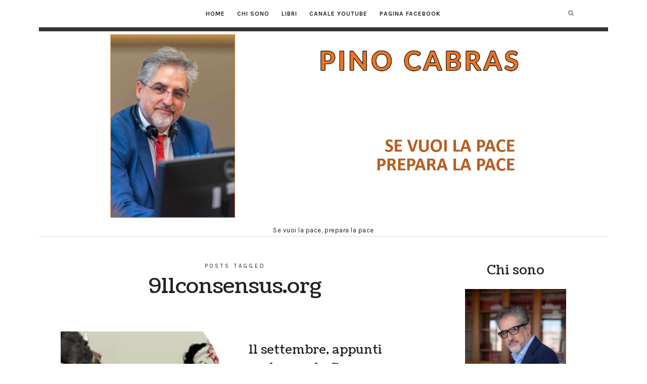

--- FILE ---
content_type: text/html; charset=UTF-8
request_url: https://www.pinocabras.it/tag/911consensus-org/
body_size: 13918
content:
<!doctype html>
<html lang="it-IT" class="no-featured-area is-body-full-width is-single-post-title-default is-post-title-align-center is-post-media-overflow is-blog-text-align-center is-meta-with-none is-menu-fixed-width is-menu-sticky is-menu-smart-sticky is-sidebar-right is-sidebar-sticky is-sidebar-align-center is-widget-title-align-center is-widget-solid-arrow is-footer-subscribe-light is-footer-widgets-align-left is-footer-boxed is-menu-top is-menu-bar is-header-light is-header-full-with-margins is-header-parallax is-menu-align-center is-menu-light is-submenu-dark is-submenu-align-center is-menu-uppercase is-featured-area-full is-slider-buttons-center-margin is-slider-buttons-rounded is-slider-buttons-dark is-slider-title-default is-slider-parallax-no is-slider-title-none-uppercase is-slider-more-link-show is-slider-more-link-border-bottom is-slider-text-align-left is-slider-v-align-bottom is-slider-h-align-left is-link-box-title-default is-link-box-title-transform-none is-link-box-text-align-center is-link-box-v-align-center is-link-box-parallax-no is-intro-align-center is-intro-text-dark is-intro-parallax-no is-more-link-border-bottom-dotted is-about-author-border is-related-posts-parallax-no is-related-posts-fixed is-share-links-boxed is-tagcloud-minimal is-nav-single-rounded is-nav-single-no-animated is-comments-minimal is-comments-image-rounded is-comment-form-minimal" data-title-ratio="0.3" data-link-box-title-ratio="0.5">
<head>
	<meta charset="UTF-8">
	<meta name="viewport" content="width=device-width, initial-scale=1">
				<link rel="profile" href="https://gmpg.org/xfn/11">
	<title>911consensus.org</title>
<meta name='robots' content='max-image-preview:large' />
	<style>img:is([sizes="auto" i], [sizes^="auto," i]) { contain-intrinsic-size: 3000px 1500px }</style>
	<link rel='dns-prefetch' href='//stats.wp.com' />
<link rel='dns-prefetch' href='//fonts.googleapis.com' />
<link rel='dns-prefetch' href='//v0.wordpress.com' />
<link rel='preconnect' href='//i0.wp.com' />
<link rel="alternate" type="application/rss+xml" title=" &raquo; Feed" href="https://www.pinocabras.it/feed/" />
<link rel="alternate" type="application/rss+xml" title=" &raquo; Feed dei commenti" href="https://www.pinocabras.it/comments/feed/" />
<link rel="alternate" type="application/rss+xml" title=" &raquo; 911consensus.org Feed del tag" href="https://www.pinocabras.it/tag/911consensus-org/feed/" />
<script type="text/javascript">
/* <![CDATA[ */
window._wpemojiSettings = {"baseUrl":"https:\/\/s.w.org\/images\/core\/emoji\/15.0.3\/72x72\/","ext":".png","svgUrl":"https:\/\/s.w.org\/images\/core\/emoji\/15.0.3\/svg\/","svgExt":".svg","source":{"concatemoji":"https:\/\/www.pinocabras.it\/wp-includes\/js\/wp-emoji-release.min.js?ver=ca88ae368269f36f58b7a65b296d4cd3"}};
/*! This file is auto-generated */
!function(i,n){var o,s,e;function c(e){try{var t={supportTests:e,timestamp:(new Date).valueOf()};sessionStorage.setItem(o,JSON.stringify(t))}catch(e){}}function p(e,t,n){e.clearRect(0,0,e.canvas.width,e.canvas.height),e.fillText(t,0,0);var t=new Uint32Array(e.getImageData(0,0,e.canvas.width,e.canvas.height).data),r=(e.clearRect(0,0,e.canvas.width,e.canvas.height),e.fillText(n,0,0),new Uint32Array(e.getImageData(0,0,e.canvas.width,e.canvas.height).data));return t.every(function(e,t){return e===r[t]})}function u(e,t,n){switch(t){case"flag":return n(e,"\ud83c\udff3\ufe0f\u200d\u26a7\ufe0f","\ud83c\udff3\ufe0f\u200b\u26a7\ufe0f")?!1:!n(e,"\ud83c\uddfa\ud83c\uddf3","\ud83c\uddfa\u200b\ud83c\uddf3")&&!n(e,"\ud83c\udff4\udb40\udc67\udb40\udc62\udb40\udc65\udb40\udc6e\udb40\udc67\udb40\udc7f","\ud83c\udff4\u200b\udb40\udc67\u200b\udb40\udc62\u200b\udb40\udc65\u200b\udb40\udc6e\u200b\udb40\udc67\u200b\udb40\udc7f");case"emoji":return!n(e,"\ud83d\udc26\u200d\u2b1b","\ud83d\udc26\u200b\u2b1b")}return!1}function f(e,t,n){var r="undefined"!=typeof WorkerGlobalScope&&self instanceof WorkerGlobalScope?new OffscreenCanvas(300,150):i.createElement("canvas"),a=r.getContext("2d",{willReadFrequently:!0}),o=(a.textBaseline="top",a.font="600 32px Arial",{});return e.forEach(function(e){o[e]=t(a,e,n)}),o}function t(e){var t=i.createElement("script");t.src=e,t.defer=!0,i.head.appendChild(t)}"undefined"!=typeof Promise&&(o="wpEmojiSettingsSupports",s=["flag","emoji"],n.supports={everything:!0,everythingExceptFlag:!0},e=new Promise(function(e){i.addEventListener("DOMContentLoaded",e,{once:!0})}),new Promise(function(t){var n=function(){try{var e=JSON.parse(sessionStorage.getItem(o));if("object"==typeof e&&"number"==typeof e.timestamp&&(new Date).valueOf()<e.timestamp+604800&&"object"==typeof e.supportTests)return e.supportTests}catch(e){}return null}();if(!n){if("undefined"!=typeof Worker&&"undefined"!=typeof OffscreenCanvas&&"undefined"!=typeof URL&&URL.createObjectURL&&"undefined"!=typeof Blob)try{var e="postMessage("+f.toString()+"("+[JSON.stringify(s),u.toString(),p.toString()].join(",")+"));",r=new Blob([e],{type:"text/javascript"}),a=new Worker(URL.createObjectURL(r),{name:"wpTestEmojiSupports"});return void(a.onmessage=function(e){c(n=e.data),a.terminate(),t(n)})}catch(e){}c(n=f(s,u,p))}t(n)}).then(function(e){for(var t in e)n.supports[t]=e[t],n.supports.everything=n.supports.everything&&n.supports[t],"flag"!==t&&(n.supports.everythingExceptFlag=n.supports.everythingExceptFlag&&n.supports[t]);n.supports.everythingExceptFlag=n.supports.everythingExceptFlag&&!n.supports.flag,n.DOMReady=!1,n.readyCallback=function(){n.DOMReady=!0}}).then(function(){return e}).then(function(){var e;n.supports.everything||(n.readyCallback(),(e=n.source||{}).concatemoji?t(e.concatemoji):e.wpemoji&&e.twemoji&&(t(e.twemoji),t(e.wpemoji)))}))}((window,document),window._wpemojiSettings);
/* ]]> */
</script>
<style id='wp-emoji-styles-inline-css' type='text/css'>

	img.wp-smiley, img.emoji {
		display: inline !important;
		border: none !important;
		box-shadow: none !important;
		height: 1em !important;
		width: 1em !important;
		margin: 0 0.07em !important;
		vertical-align: -0.1em !important;
		background: none !important;
		padding: 0 !important;
	}
</style>
<link rel='stylesheet' id='wp-block-library-css' href='https://www.pinocabras.it/wp-includes/css/dist/block-library/style.min.css?ver=ca88ae368269f36f58b7a65b296d4cd3' type='text/css' media='all' />
<link rel='stylesheet' id='mediaelement-css' href='https://www.pinocabras.it/wp-includes/js/mediaelement/mediaelementplayer-legacy.min.css?ver=4.2.17' type='text/css' media='all' />
<link rel='stylesheet' id='wp-mediaelement-css' href='https://www.pinocabras.it/wp-includes/js/mediaelement/wp-mediaelement.min.css?ver=ca88ae368269f36f58b7a65b296d4cd3' type='text/css' media='all' />
<style id='jetpack-sharing-buttons-style-inline-css' type='text/css'>
.jetpack-sharing-buttons__services-list{display:flex;flex-direction:row;flex-wrap:wrap;gap:0;list-style-type:none;margin:5px;padding:0}.jetpack-sharing-buttons__services-list.has-small-icon-size{font-size:12px}.jetpack-sharing-buttons__services-list.has-normal-icon-size{font-size:16px}.jetpack-sharing-buttons__services-list.has-large-icon-size{font-size:24px}.jetpack-sharing-buttons__services-list.has-huge-icon-size{font-size:36px}@media print{.jetpack-sharing-buttons__services-list{display:none!important}}.editor-styles-wrapper .wp-block-jetpack-sharing-buttons{gap:0;padding-inline-start:0}ul.jetpack-sharing-buttons__services-list.has-background{padding:1.25em 2.375em}
</style>
<link rel='stylesheet' id='font-awesome-css' href='https://www.pinocabras.it/wp-content/plugins/contact-widgets/assets/css/font-awesome.min.css?ver=4.7.0' type='text/css' media='all' />
<style id='classic-theme-styles-inline-css' type='text/css'>
/*! This file is auto-generated */
.wp-block-button__link{color:#fff;background-color:#32373c;border-radius:9999px;box-shadow:none;text-decoration:none;padding:calc(.667em + 2px) calc(1.333em + 2px);font-size:1.125em}.wp-block-file__button{background:#32373c;color:#fff;text-decoration:none}
</style>
<style id='global-styles-inline-css' type='text/css'>
:root{--wp--preset--aspect-ratio--square: 1;--wp--preset--aspect-ratio--4-3: 4/3;--wp--preset--aspect-ratio--3-4: 3/4;--wp--preset--aspect-ratio--3-2: 3/2;--wp--preset--aspect-ratio--2-3: 2/3;--wp--preset--aspect-ratio--16-9: 16/9;--wp--preset--aspect-ratio--9-16: 9/16;--wp--preset--color--black: #000000;--wp--preset--color--cyan-bluish-gray: #abb8c3;--wp--preset--color--white: #ffffff;--wp--preset--color--pale-pink: #f78da7;--wp--preset--color--vivid-red: #cf2e2e;--wp--preset--color--luminous-vivid-orange: #ff6900;--wp--preset--color--luminous-vivid-amber: #fcb900;--wp--preset--color--light-green-cyan: #7bdcb5;--wp--preset--color--vivid-green-cyan: #00d084;--wp--preset--color--pale-cyan-blue: #8ed1fc;--wp--preset--color--vivid-cyan-blue: #0693e3;--wp--preset--color--vivid-purple: #9b51e0;--wp--preset--gradient--vivid-cyan-blue-to-vivid-purple: linear-gradient(135deg,rgba(6,147,227,1) 0%,rgb(155,81,224) 100%);--wp--preset--gradient--light-green-cyan-to-vivid-green-cyan: linear-gradient(135deg,rgb(122,220,180) 0%,rgb(0,208,130) 100%);--wp--preset--gradient--luminous-vivid-amber-to-luminous-vivid-orange: linear-gradient(135deg,rgba(252,185,0,1) 0%,rgba(255,105,0,1) 100%);--wp--preset--gradient--luminous-vivid-orange-to-vivid-red: linear-gradient(135deg,rgba(255,105,0,1) 0%,rgb(207,46,46) 100%);--wp--preset--gradient--very-light-gray-to-cyan-bluish-gray: linear-gradient(135deg,rgb(238,238,238) 0%,rgb(169,184,195) 100%);--wp--preset--gradient--cool-to-warm-spectrum: linear-gradient(135deg,rgb(74,234,220) 0%,rgb(151,120,209) 20%,rgb(207,42,186) 40%,rgb(238,44,130) 60%,rgb(251,105,98) 80%,rgb(254,248,76) 100%);--wp--preset--gradient--blush-light-purple: linear-gradient(135deg,rgb(255,206,236) 0%,rgb(152,150,240) 100%);--wp--preset--gradient--blush-bordeaux: linear-gradient(135deg,rgb(254,205,165) 0%,rgb(254,45,45) 50%,rgb(107,0,62) 100%);--wp--preset--gradient--luminous-dusk: linear-gradient(135deg,rgb(255,203,112) 0%,rgb(199,81,192) 50%,rgb(65,88,208) 100%);--wp--preset--gradient--pale-ocean: linear-gradient(135deg,rgb(255,245,203) 0%,rgb(182,227,212) 50%,rgb(51,167,181) 100%);--wp--preset--gradient--electric-grass: linear-gradient(135deg,rgb(202,248,128) 0%,rgb(113,206,126) 100%);--wp--preset--gradient--midnight: linear-gradient(135deg,rgb(2,3,129) 0%,rgb(40,116,252) 100%);--wp--preset--font-size--small: 13px;--wp--preset--font-size--medium: 20px;--wp--preset--font-size--large: 36px;--wp--preset--font-size--x-large: 42px;--wp--preset--spacing--20: 0.44rem;--wp--preset--spacing--30: 0.67rem;--wp--preset--spacing--40: 1rem;--wp--preset--spacing--50: 1.5rem;--wp--preset--spacing--60: 2.25rem;--wp--preset--spacing--70: 3.38rem;--wp--preset--spacing--80: 5.06rem;--wp--preset--shadow--natural: 6px 6px 9px rgba(0, 0, 0, 0.2);--wp--preset--shadow--deep: 12px 12px 50px rgba(0, 0, 0, 0.4);--wp--preset--shadow--sharp: 6px 6px 0px rgba(0, 0, 0, 0.2);--wp--preset--shadow--outlined: 6px 6px 0px -3px rgba(255, 255, 255, 1), 6px 6px rgba(0, 0, 0, 1);--wp--preset--shadow--crisp: 6px 6px 0px rgba(0, 0, 0, 1);}:where(.is-layout-flex){gap: 0.5em;}:where(.is-layout-grid){gap: 0.5em;}body .is-layout-flex{display: flex;}.is-layout-flex{flex-wrap: wrap;align-items: center;}.is-layout-flex > :is(*, div){margin: 0;}body .is-layout-grid{display: grid;}.is-layout-grid > :is(*, div){margin: 0;}:where(.wp-block-columns.is-layout-flex){gap: 2em;}:where(.wp-block-columns.is-layout-grid){gap: 2em;}:where(.wp-block-post-template.is-layout-flex){gap: 1.25em;}:where(.wp-block-post-template.is-layout-grid){gap: 1.25em;}.has-black-color{color: var(--wp--preset--color--black) !important;}.has-cyan-bluish-gray-color{color: var(--wp--preset--color--cyan-bluish-gray) !important;}.has-white-color{color: var(--wp--preset--color--white) !important;}.has-pale-pink-color{color: var(--wp--preset--color--pale-pink) !important;}.has-vivid-red-color{color: var(--wp--preset--color--vivid-red) !important;}.has-luminous-vivid-orange-color{color: var(--wp--preset--color--luminous-vivid-orange) !important;}.has-luminous-vivid-amber-color{color: var(--wp--preset--color--luminous-vivid-amber) !important;}.has-light-green-cyan-color{color: var(--wp--preset--color--light-green-cyan) !important;}.has-vivid-green-cyan-color{color: var(--wp--preset--color--vivid-green-cyan) !important;}.has-pale-cyan-blue-color{color: var(--wp--preset--color--pale-cyan-blue) !important;}.has-vivid-cyan-blue-color{color: var(--wp--preset--color--vivid-cyan-blue) !important;}.has-vivid-purple-color{color: var(--wp--preset--color--vivid-purple) !important;}.has-black-background-color{background-color: var(--wp--preset--color--black) !important;}.has-cyan-bluish-gray-background-color{background-color: var(--wp--preset--color--cyan-bluish-gray) !important;}.has-white-background-color{background-color: var(--wp--preset--color--white) !important;}.has-pale-pink-background-color{background-color: var(--wp--preset--color--pale-pink) !important;}.has-vivid-red-background-color{background-color: var(--wp--preset--color--vivid-red) !important;}.has-luminous-vivid-orange-background-color{background-color: var(--wp--preset--color--luminous-vivid-orange) !important;}.has-luminous-vivid-amber-background-color{background-color: var(--wp--preset--color--luminous-vivid-amber) !important;}.has-light-green-cyan-background-color{background-color: var(--wp--preset--color--light-green-cyan) !important;}.has-vivid-green-cyan-background-color{background-color: var(--wp--preset--color--vivid-green-cyan) !important;}.has-pale-cyan-blue-background-color{background-color: var(--wp--preset--color--pale-cyan-blue) !important;}.has-vivid-cyan-blue-background-color{background-color: var(--wp--preset--color--vivid-cyan-blue) !important;}.has-vivid-purple-background-color{background-color: var(--wp--preset--color--vivid-purple) !important;}.has-black-border-color{border-color: var(--wp--preset--color--black) !important;}.has-cyan-bluish-gray-border-color{border-color: var(--wp--preset--color--cyan-bluish-gray) !important;}.has-white-border-color{border-color: var(--wp--preset--color--white) !important;}.has-pale-pink-border-color{border-color: var(--wp--preset--color--pale-pink) !important;}.has-vivid-red-border-color{border-color: var(--wp--preset--color--vivid-red) !important;}.has-luminous-vivid-orange-border-color{border-color: var(--wp--preset--color--luminous-vivid-orange) !important;}.has-luminous-vivid-amber-border-color{border-color: var(--wp--preset--color--luminous-vivid-amber) !important;}.has-light-green-cyan-border-color{border-color: var(--wp--preset--color--light-green-cyan) !important;}.has-vivid-green-cyan-border-color{border-color: var(--wp--preset--color--vivid-green-cyan) !important;}.has-pale-cyan-blue-border-color{border-color: var(--wp--preset--color--pale-cyan-blue) !important;}.has-vivid-cyan-blue-border-color{border-color: var(--wp--preset--color--vivid-cyan-blue) !important;}.has-vivid-purple-border-color{border-color: var(--wp--preset--color--vivid-purple) !important;}.has-vivid-cyan-blue-to-vivid-purple-gradient-background{background: var(--wp--preset--gradient--vivid-cyan-blue-to-vivid-purple) !important;}.has-light-green-cyan-to-vivid-green-cyan-gradient-background{background: var(--wp--preset--gradient--light-green-cyan-to-vivid-green-cyan) !important;}.has-luminous-vivid-amber-to-luminous-vivid-orange-gradient-background{background: var(--wp--preset--gradient--luminous-vivid-amber-to-luminous-vivid-orange) !important;}.has-luminous-vivid-orange-to-vivid-red-gradient-background{background: var(--wp--preset--gradient--luminous-vivid-orange-to-vivid-red) !important;}.has-very-light-gray-to-cyan-bluish-gray-gradient-background{background: var(--wp--preset--gradient--very-light-gray-to-cyan-bluish-gray) !important;}.has-cool-to-warm-spectrum-gradient-background{background: var(--wp--preset--gradient--cool-to-warm-spectrum) !important;}.has-blush-light-purple-gradient-background{background: var(--wp--preset--gradient--blush-light-purple) !important;}.has-blush-bordeaux-gradient-background{background: var(--wp--preset--gradient--blush-bordeaux) !important;}.has-luminous-dusk-gradient-background{background: var(--wp--preset--gradient--luminous-dusk) !important;}.has-pale-ocean-gradient-background{background: var(--wp--preset--gradient--pale-ocean) !important;}.has-electric-grass-gradient-background{background: var(--wp--preset--gradient--electric-grass) !important;}.has-midnight-gradient-background{background: var(--wp--preset--gradient--midnight) !important;}.has-small-font-size{font-size: var(--wp--preset--font-size--small) !important;}.has-medium-font-size{font-size: var(--wp--preset--font-size--medium) !important;}.has-large-font-size{font-size: var(--wp--preset--font-size--large) !important;}.has-x-large-font-size{font-size: var(--wp--preset--font-size--x-large) !important;}
:where(.wp-block-post-template.is-layout-flex){gap: 1.25em;}:where(.wp-block-post-template.is-layout-grid){gap: 1.25em;}
:where(.wp-block-columns.is-layout-flex){gap: 2em;}:where(.wp-block-columns.is-layout-grid){gap: 2em;}
:root :where(.wp-block-pullquote){font-size: 1.5em;line-height: 1.6;}
</style>
<link rel='stylesheet' id='fontello-css' href='https://www.pinocabras.it/wp-content/plugins/oliver-shortcodes/css/fonts/fontello/css/fontello.css' type='text/css' media='all' />
<link rel='stylesheet' id='oliver-shortcodes-css' href='https://www.pinocabras.it/wp-content/plugins/oliver-shortcodes/css/shortcodes.css' type='text/css' media='all' />
<link rel='stylesheet' id='oliver-fonts-css' href='//fonts.googleapis.com/css?family=PT+Mono%7CComfortaa%3A300%7CNoto+Sans%3A400%2C400italic%2C700%2C700italic%7CArimo%3A400%2C400italic%2C700%2C700italic&#038;subset' type='text/css' media='all' />
<link rel='stylesheet' id='normalize-css' href='https://www.pinocabras.it/wp-content/themes/oliver/css/normalize.css' type='text/css' media='all' />
<link rel='stylesheet' id='bootstrap-css' href='https://www.pinocabras.it/wp-content/themes/oliver/css/bootstrap.css' type='text/css' media='all' />
<link rel='stylesheet' id='fluidbox-css' href='https://www.pinocabras.it/wp-content/themes/oliver/js/fluidbox/fluidbox.css' type='text/css' media='all' />
<link rel='stylesheet' id='magnific-popup-css' href='https://www.pinocabras.it/wp-content/themes/oliver/js/jquery.magnific-popup/magnific-popup.css' type='text/css' media='all' />
<link rel='stylesheet' id='owl-carousel-css' href='https://www.pinocabras.it/wp-content/themes/oliver/js/owl-carousel/owl.carousel.css' type='text/css' media='all' />
<link rel='stylesheet' id='oliver-main-css' href='https://www.pinocabras.it/wp-content/themes/oliver/css/main.css' type='text/css' media='all' />
<link rel='stylesheet' id='oliver-768-css' href='https://www.pinocabras.it/wp-content/themes/oliver/css/768.css' type='text/css' media='all' />
<link rel='stylesheet' id='oliver-992-css' href='https://www.pinocabras.it/wp-content/themes/oliver/css/992.css' type='text/css' media='all' />
<link rel='stylesheet' id='oliver-style-css' href='https://www.pinocabras.it/wp-content/themes/oliver/style.css' type='text/css' media='all' />
<link rel='stylesheet' id='oliver-oliver-css' href='https://www.pinocabras.it/wp-content/themes/oliver/css/oliver.css' type='text/css' media='all' />
<style id='oliver-oliver-inline-css' type='text/css'>
@import '//fonts.googleapis.com/css?family=Lato%3A400%2C700%2C400italic%2C700italic&subset';
@import '//fonts.googleapis.com/css?family=Karla%3A400%2C700%2C400italic%2C700italic&subset';
@import '//fonts.googleapis.com/css?family=Coustard%3A400%2C700%2C400italic%2C700italic&subset';

.site-title { font-family: 'Lato'; }

.nav-menu, .entry-meta, .owl-buttons, .more-link, label, input[type=submit], input[type=button], button, .button, .page-links, .navigation, .entry-title i, .site-info { font-family: 'Karla'; }

.widget-title { font-family: 'Karla'; }

h1, .entry-title, .footer-subscribe h3, .widget_categories ul li, .widget_recent_entries ul li a, .widget_pages ul li, .widget_nav_menu ul li, .widget_archive ul li, .widget_most_recommended_posts ul li a, .widget_calendar table caption, .tptn_title, .nav-single a { font-family: 'Coustard'; }

h2, h3, h4, h5, h6, blockquote, .tab-titles { font-family: 'Coustard'; }

.slider-box .entry-title { font-family: 'Coustard'; }

body, input, textarea, select, button { font-family: 'Karla'; }

.link-box .entry-title { font-family: 'Coustard'; }

@media screen and (min-width: 992px) { .site-header .site-title { font-size: 60px; } }

@media screen and (min-width: 992px) { .blog-regular .entry-title { font-size: 28px; } }

@media screen and (min-width: 992px) { .blog-small .entry-title { font-size: 24px; } }

@media screen and (min-width: 992px) { h1 { font-size: 34px; } }

@media screen and (min-width: 992px) { html { font-size: 18px; } }

@media screen and (min-width: 992px) { .nav-menu > ul { font-size: 12px; } }

@media screen and (min-width: 992px) { .blog-stream .entry-content { font-size: 18px; } }

@media screen and (min-width: 992px) { .blog-stream.blog-small .entry-content { font-size: 14px; } }

@media screen and (min-width: 992px) { .sidebar { font-size: 16px; } }

.widget-title { font-size: 14px; }

@media screen and (min-width: 992px) { .nav-menu ul ul { font-size: 11px; } }

.entry-meta { font-size: 12px; }

h1, .entry-title, .footer-subscribe h3 { font-weight: 400; }

h2, h3, h4, h5, h6, blockquote, .comment-meta .fn { font-weight: 400; }

.widget-title { font-weight: 700; }

@media screen and (min-width: 992px) { .nav-menu > ul { font-weight: 700; } }

@media screen and (min-width: 992px) { .nav-menu > ul { letter-spacing: 1px; } }

.widget-title { letter-spacing: 4px; }

h1, .entry-title, .footer-subscribe h3, .widget_categories ul li, .widget_recent_entries ul li, .widget_pages ul li, .widget_archive ul li, .widget_calendar table caption, .tptn_title, .nav-single a { text-transform: none; }

h2, h3, h4, h5, h6, blockquote, .comment-meta .fn { text-transform: none; }

@media screen and (min-width: 992px) { html { line-height: 1.8; } }

@media screen and (min-width: 992px) { .site-header .site-title img { max-height: 400px; } }

@media screen and (max-width: 991px) { .site-title img { max-height: 300px; } }

@media screen and (min-width: 992px) { .site-branding { padding: 0px 0; } }

@media screen and (min-width: 992px) { .site { margin-top: 0px; margin-bottom: 0px; } }

.layout-medium, .is-header-row .header-wrap-inner, .is-header-small .header-wrap-inner, .is-menu-bar.is-menu-fixed-bg .menu-wrap, .is-header-fixed-width .header-wrap, .is-header-fixed-width.is-menu-bar .site-navigation, .is-body-boxed .site, .is-body-boxed .header-wrap, .is-body-boxed.is-menu-bar .site-navigation, .is-body-boxed:not(.is-menu-bar) .site-header, .is-middle-boxed .site-main, .intro-content, .is-footer-boxed .site-footer, .is-content-boxed .site-main .layout-fixed { max-width: 1040px; }

.header-wrap:before { opacity: 0.4; }

body { color: #222222; }

body { background: #ffffff; }

.site .footer-subscribe { background: #ffffff; }
</style>
<link rel='stylesheet' id='msl-main-css' href='https://www.pinocabras.it/wp-content/plugins/master-slider/public/assets/css/masterslider.main.css?ver=3.11.0' type='text/css' media='all' />
<link rel='stylesheet' id='msl-custom-css' href='https://www.pinocabras.it/wp-content/uploads/master-slider/custom.css?ver=4.7' type='text/css' media='all' />
<script type="text/javascript" src="https://www.pinocabras.it/wp-content/plugins/wp-letsencrypt-ssl/admin/js/jsredirect.js?ver=7.8.5.7" id="wpen-jsredirect-js"></script>
<script type="text/javascript" src="https://www.pinocabras.it/wp-includes/js/jquery/jquery.min.js?ver=3.7.1" id="jquery-core-js"></script>
<script type="text/javascript" src="https://www.pinocabras.it/wp-includes/js/jquery/jquery-migrate.min.js?ver=3.4.1" id="jquery-migrate-js"></script>
<link rel="https://api.w.org/" href="https://www.pinocabras.it/wp-json/" /><link rel="alternate" title="JSON" type="application/json" href="https://www.pinocabras.it/wp-json/wp/v2/tags/502" /><link rel="EditURI" type="application/rsd+xml" title="RSD" href="https://www.pinocabras.it/xmlrpc.php?rsd" />
<script>var ms_grabbing_curosr = 'https://www.pinocabras.it/wp-content/plugins/master-slider/public/assets/css/common/grabbing.cur', ms_grab_curosr = 'https://www.pinocabras.it/wp-content/plugins/master-slider/public/assets/css/common/grab.cur';</script>
<meta name="generator" content="MasterSlider 3.11.0 - Responsive Touch Image Slider | avt.li/msf" />
	<style>img#wpstats{display:none}</style>
		<link rel="icon" href="https://i0.wp.com/www.pinocabras.it/wp-content/uploads/2025/10/cropped-Logo-DSP-512x504-1.png?fit=32%2C32&#038;ssl=1" sizes="32x32" />
<link rel="icon" href="https://i0.wp.com/www.pinocabras.it/wp-content/uploads/2025/10/cropped-Logo-DSP-512x504-1.png?fit=192%2C192&#038;ssl=1" sizes="192x192" />
<link rel="apple-touch-icon" href="https://i0.wp.com/www.pinocabras.it/wp-content/uploads/2025/10/cropped-Logo-DSP-512x504-1.png?fit=180%2C180&#038;ssl=1" />
<meta name="msapplication-TileImage" content="https://i0.wp.com/www.pinocabras.it/wp-content/uploads/2025/10/cropped-Logo-DSP-512x504-1.png?fit=270%2C270&#038;ssl=1" />
		<style type="text/css" id="wp-custom-css">
			element.style {
    padding-top: 10px;
}		</style>
		</head>

<body data-rsssl=1 class="archive tag tag-911consensus-org tag-502 wp-custom-logo _masterslider _ms_version_3.11.0">
    <div id="page" class="hfeed site">
        <header id="masthead" class="site-header" role="banner">
						<div class="header-wrap" data-parallax-video="">
				<div class="header-wrap-inner">
								<nav id="site-navigation" class="main-navigation site-navigation" role="navigation">
				<div class="menu-wrap">
					<div class="layout-medium">
						<a class="menu-toggle">
							<span class="lines"></span>
						</a>
						
												
						<div class="nav-menu">
							<ul id="menu-menu-principale" class="menu-custom"><li id="menu-item-15" class="menu-item menu-item-type-custom menu-item-object-custom menu-item-home menu-item-15"><a href="https://www.pinocabras.it">Home</a></li>
<li id="menu-item-13" class="menu-item menu-item-type-post_type menu-item-object-page menu-item-13"><a href="https://www.pinocabras.it/informazioni-su-di-me/">Chi sono</a></li>
<li id="menu-item-2464" class="menu-item menu-item-type-post_type menu-item-object-page menu-item-2464"><a href="https://www.pinocabras.it/libri/">Libri</a></li>
<li id="menu-item-2546" class="menu-item menu-item-type-custom menu-item-object-custom menu-item-2546"><a href="https://www.youtube.com/channel/UCOQps1T1oZusqlcT3jLs-yw">Canale YouTube</a></li>
<li id="menu-item-2547" class="menu-item menu-item-type-custom menu-item-object-custom menu-item-2547"><a href="https://www.facebook.com/PinoCabrasAlternativa">Pagina Facebook</a></li>
</ul>						</div> <!-- .nav-menu -->
						
															<a class="search-toggle toggle-link"></a>
									
									<div class="search-container">
										<div class="search-box" role="search">
											<form class="search-form" method="get" action="https://www.pinocabras.it/">
												<label>
													<span>
														Search for													</span>
													<input type="search" id="search-field" name="s" placeholder="type and hit enter">
												</label>
												<input type="submit" class="search-submit" value="Search">
											</form> <!-- .search-form -->
										</div> <!-- .search-box -->
									</div> <!-- .search-container -->
														
											</div> <!-- .layout-medium -->
				</div> <!-- .menu-wrap -->
			</nav> <!-- #site-navigation .main-navigation .site-navigation -->
					<div class="site-branding">
											<h1 class="site-title">
								<a href="https://www.pinocabras.it/" rel="home">
									<span class="screen-reader-text"></span>
									<img alt="" src="https://i0.wp.com/www.pinocabras.it/wp-content/uploads/2023/10/pinocabrasimago.png?fit=1600%2C600&#038;ssl=1">
								</a>
							</h1> <!-- .site-title -->
										
											<p class="site-description">
								Se vuoi la pace, prepara la pace							</p> <!-- .site-description -->
									</div> <!-- .site-branding -->
						</div> <!-- .header-wrap-inner -->
			</div> <!-- .header-wrap -->
        </header> <!-- #masthead .site-header -->


<div id="main" class="site-main">
	<div class="layout-medium">
		<div id="primary" class="content-area with-sidebar">
			<div id="content" class="site-content" role="main">
								<div class="post-header archive-header post-header-classic">
													<header class="entry-header">
									<h1 class="entry-title">
										<i>Posts tagged</i>
										
										<span class="cat-title">911consensus.org</span>
									</h1>
								</header> <!-- .entry-header -->
											</div> <!-- .post-header-classic -->
							<div class="blog-stream blog-list blog-circles blog-small">
														<article id="post-167" class="is-cat-link-borders-light is-cat-link-rounded post-167 post type-post status-publish format-standard has-post-thumbnail hentry category-senza-categoria tag-11-settembre tag-11-settembre-2001 tag-11-9 tag-911consensus-org tag-complottismo tag-giulietto-chiesa tag-gregory-bateson tag-massimo-mazzucco tag-noam-chomsky tag-richard-gage tag-umberto-eco">
																							<div class="featured-image" style="background-image: url(https://i0.wp.com/www.pinocabras.it/wp-content/uploads/2015/07/11ae.jpg?resize=400%2C256&#038;ssl=1);">
														<a href="https://www.pinocabras.it/11-settembre-appunti-leggendo-gregory/">
															<img width="400" height="256" src="https://i0.wp.com/www.pinocabras.it/wp-content/uploads/2015/07/11ae.jpg?resize=400%2C256&amp;ssl=1" class="attachment-oliver_image_size_3 size-oliver_image_size_3 wp-post-image" alt="" decoding="async" fetchpriority="high" srcset="https://i0.wp.com/www.pinocabras.it/wp-content/uploads/2015/07/11ae.jpg?w=400&amp;ssl=1 400w, https://i0.wp.com/www.pinocabras.it/wp-content/uploads/2015/07/11ae.jpg?resize=300%2C192&amp;ssl=1 300w" sizes="(max-width: 400px) 100vw, 400px" data-attachment-id="1028" data-permalink="https://www.pinocabras.it/11-settembre-appunti-leggendo-gregory/11ae/" data-orig-file="https://i0.wp.com/www.pinocabras.it/wp-content/uploads/2015/07/11ae.jpg?fit=400%2C256&amp;ssl=1" data-orig-size="400,256" data-comments-opened="1" data-image-meta="{&quot;aperture&quot;:&quot;0&quot;,&quot;credit&quot;:&quot;&quot;,&quot;camera&quot;:&quot;&quot;,&quot;caption&quot;:&quot;&quot;,&quot;created_timestamp&quot;:&quot;0&quot;,&quot;copyright&quot;:&quot;&quot;,&quot;focal_length&quot;:&quot;0&quot;,&quot;iso&quot;:&quot;0&quot;,&quot;shutter_speed&quot;:&quot;0&quot;,&quot;title&quot;:&quot;&quot;,&quot;orientation&quot;:&quot;0&quot;}" data-image-title="11ae" data-image-description="" data-image-caption="" data-medium-file="https://i0.wp.com/www.pinocabras.it/wp-content/uploads/2015/07/11ae.jpg?fit=300%2C192&amp;ssl=1" data-large-file="https://i0.wp.com/www.pinocabras.it/wp-content/uploads/2015/07/11ae.jpg?fit=400%2C256&amp;ssl=1" />														</a>
													</div>
																						<div class="hentry-middle">
											<header class="entry-header">
																								<h2 class="entry-title">
													<a href="https://www.pinocabras.it/11-settembre-appunti-leggendo-gregory/">11 settembre, appunti leggendo Gregory Bateson</a>
												</h2>
																	<div class="entry-meta below-title">
									<span class="posted-on">
				<span class="prefix">
					on				</span>
				<a href="https://www.pinocabras.it/11-settembre-appunti-leggendo-gregory/" rel="bookmark">
					<time class="entry-date published" datetime="2015-07-18T21:34:00+02:00">
						18/07/2015					</time>
					<time class="updated" datetime="2018-08-08T16:02:14+02:00">
						08/08/2018					</time>
				</a>
			</span>
					<span class="entry-like">
							</span>
							</div> <!-- .entry-meta .below-title -->
															</header> <!-- .entry-header -->
											<div class="entry-content">
												<p>di Giulietto Chiesa. Scrivo questi appunti per continuare la riflessione sul cosiddetto complottismo, materia tanto infinita quanto fondata su diversi equivoci semantici, che non è possibile qui sceverare (cosa che farò in un post successivo). Ma torno&#8230; </p>
<p class="more"><a class="more-link" href="https://www.pinocabras.it/11-settembre-appunti-leggendo-gregory/">Leggi Tutto</a></p>
											</div> <!-- .entry-content -->
																					</div> <!-- .hentry-middle -->
									</article>
												</div> <!-- .blog-stream .blog-list .blog-circles .blog-small -->
							</div> <!-- #content .site-content -->
		</div> <!-- #primary .content-area -->
		
						<div id="secondary" class="widget-area sidebar" role="complementary">
				    <div class="sidebar-wrap">
						<div class="sidebar-content">
							<aside id="block-2" class="widget widget_block">
<h2 class="wp-block-heading">Chi sono</h2>
</aside><aside id="block-3" class="widget widget_block widget_media_image">
<figure class="wp-block-image"><a href="https://www.pinocabras.it/wp-content/uploads/2020/11/Cabras-9-small.jpg"><img loading="lazy" decoding="async" width="1164" height="1717" src="https://www.pinocabras.it/wp-content/uploads/2020/11/Cabras-9-small.jpg" alt="" class="wp-image-3715" srcset="https://i0.wp.com/www.pinocabras.it/wp-content/uploads/2020/11/Cabras-9-small.jpg?w=1164&amp;ssl=1 1164w, https://i0.wp.com/www.pinocabras.it/wp-content/uploads/2020/11/Cabras-9-small.jpg?resize=203%2C300&amp;ssl=1 203w, https://i0.wp.com/www.pinocabras.it/wp-content/uploads/2020/11/Cabras-9-small.jpg?resize=694%2C1024&amp;ssl=1 694w, https://i0.wp.com/www.pinocabras.it/wp-content/uploads/2020/11/Cabras-9-small.jpg?resize=768%2C1133&amp;ssl=1 768w, https://i0.wp.com/www.pinocabras.it/wp-content/uploads/2020/11/Cabras-9-small.jpg?resize=1041%2C1536&amp;ssl=1 1041w, https://i0.wp.com/www.pinocabras.it/wp-content/uploads/2020/11/Cabras-9-small.jpg?resize=1060%2C1564&amp;ssl=1 1060w, https://i0.wp.com/www.pinocabras.it/wp-content/uploads/2020/11/Cabras-9-small.jpg?resize=550%2C811&amp;ssl=1 550w, https://i0.wp.com/www.pinocabras.it/wp-content/uploads/2020/11/Cabras-9-small.jpg?resize=339%2C500&amp;ssl=1 339w, https://i0.wp.com/www.pinocabras.it/wp-content/uploads/2020/11/Cabras-9-small.jpg?resize=732%2C1080&amp;ssl=1 732w" sizes="auto, (max-width: 1164px) 100vw, 1164px" /></a></figure>
</aside><aside id="block-4" class="widget widget_block widget_text">
<p>Sono nato nel 1968, sposato e padre di tre figli. Laureato in Scienze Politiche con lode, ho lavorato e lavoro nell'ambito dello sviluppo imprenditoriale e della finanza innovativa in Sardegna. Dal 2018 al 2022 sono stato deputato e ho fondato il movimento Alternativa, impegnandomi in politica estera e relazioni internazionali. Autore ed esperto di geopolitica, parlo italiano, sardo, inglese, francese e spagnolo. Ho partecipato alla fondazione di Democrazia Sovrana e Popolare nel 2024. Il mio obiettivo è promuovere la pace e la sovranità popolare..</p>
</aside><aside id="block-5" class="widget widget_block widget_text">
<p> <a href="https://www.pinocabras.it/informazioni-su-di-me/"><strong>Continua...</strong></a></p>
</aside><aside id="master-slider-main-widget-2" class="widget master-slider-main-widget"><h3 class="widget-title"><span>I miei libri</span></h3>
		<!-- MasterSlider -->
		<div id="P_MS696feab01e242" class="master-slider-parent msl ms-parent-id-1" style="max-width:300px;">

			
			<!-- MasterSlider Main -->
			<div id="MS696feab01e242" class="master-slider ms-skin-default" >
				 				 
				<div  class="ms-slide" data-delay="3" data-fill-mode="fill"  >
					<img src="https://www.pinocabras.it/wp-content/plugins/master-slider/public/assets/css/blank.gif" alt="" title="" data-src="https://www.pinocabras.it/wp-content/uploads/2018/02/598ae1d5-d28d-463d-8643-977c13bb525e-300x492.jpeg" />
	<a href="https://www.amazon.it/Barack-Obush-Giulietto-Chiesa-ebook/dp/B00652JOMC/ref=sr_1_1?ie=UTF8&#038;qid=1518275405&#038;sr=8-1&#038;keywords=pino+cabras"     ></a>


	<div class="ms-thumb" ><div class="ms-tab-context"><div class="&quot;ms-tab-context&quot;"></div></div>
</div>
				</div>
				<div  class="ms-slide" data-delay="3" data-fill-mode="fill"  >
					<img src="https://www.pinocabras.it/wp-content/plugins/master-slider/public/assets/css/blank.gif" alt="" title="" data-src="https://www.pinocabras.it/wp-content/uploads/2018/02/2018-02-12-15.49.47-300x492.jpg" />
	<a href="https://www.amazon.it/Strategie-guerra-mondiale-settembre-delitto/dp/8861040152/ref=sr_1_2?ie=UTF8&#038;qid=1518275405&#038;sr=8-2&#038;keywords=pino+cabras"     ></a>


	<div class="ms-thumb" ><div class="ms-tab-context"><div class="&quot;ms-tab-context&quot;"></div></div>
</div>
				</div>

			</div>
			<!-- END MasterSlider Main -->

			 
		</div>
		<!-- END MasterSlider -->

		<script>
		(function ( $ ) {
			"use strict";

			$(function () {
				var masterslider_e242 = new MasterSlider();

				// slider controls

				// slider setup
				masterslider_e242.setup("MS696feab01e242", {
						width           : 300,
						height          : 492,
						minHeight       : 0,
						space           : 0,
						start           : 1,
						grabCursor      : true,
						swipe           : true,
						mouse           : true,
						layout          : "boxed",
						wheel           : false,
						autoplay        : true,
						instantStartLayers:false,
						loop            : true,
						shuffle         : true,
						preload         : 0,
						heightLimit     : true,
						autoHeight      : false,
						smoothHeight    : true,
						endPause        : false,
						overPause       : true,
						fillMode        : "fill",
						centerControls  : true,
						startOnAppear   : false,
						layersMode      : "center",
						hideLayers      : false,
						fullscreenMargin: 0,
						speed           : 20,
						dir             : "h",
						parallaxMode    : 'swipe',
						view            : "fade"
				});

				
				window.masterslider_instances = window.masterslider_instances || [];
				window.masterslider_instances.push( masterslider_e242 );
			 });

		})(jQuery);
		</script>

</aside><aside id="categories-3" class="widget widget_categories"><h3 class="widget-title"><span>Categorie</span></h3>
			<ul>
					<li class="cat-item cat-item-1596"><a href="https://www.pinocabras.it/category/articoli/">Articoli</a> (429)
</li>
	<li class="cat-item cat-item-1599"><a href="https://www.pinocabras.it/category/elezioni-2018/">Elezioni 2018</a> (14)
</li>
	<li class="cat-item cat-item-1600"><a href="https://www.pinocabras.it/category/megachip/">Megachip</a> (20)
</li>
	<li class="cat-item cat-item-1"><a href="https://www.pinocabras.it/category/senza-categoria/">Senza categoria</a> (716)
</li>
	<li class="cat-item cat-item-1603"><a href="https://www.pinocabras.it/category/video/">Video</a> (165)
</li>
			</ul>

			</aside><aside id="archives-2" class="widget widget_archive"><h3 class="widget-title"><span>Archivio</span></h3>		<label class="screen-reader-text" for="archives-dropdown-2">Archivio</label>
		<select id="archives-dropdown-2" name="archive-dropdown">
			
			<option value="">Seleziona il mese</option>
				<option value='https://www.pinocabras.it/2026/01/'> Gennaio 2026 &nbsp;(12)</option>
	<option value='https://www.pinocabras.it/2025/12/'> Dicembre 2025 &nbsp;(25)</option>
	<option value='https://www.pinocabras.it/2025/11/'> Novembre 2025 &nbsp;(25)</option>
	<option value='https://www.pinocabras.it/2025/10/'> Ottobre 2025 &nbsp;(8)</option>
	<option value='https://www.pinocabras.it/2025/09/'> Settembre 2025 &nbsp;(1)</option>
	<option value='https://www.pinocabras.it/2025/08/'> Agosto 2025 &nbsp;(1)</option>
	<option value='https://www.pinocabras.it/2025/07/'> Luglio 2025 &nbsp;(6)</option>
	<option value='https://www.pinocabras.it/2025/06/'> Giugno 2025 &nbsp;(1)</option>
	<option value='https://www.pinocabras.it/2025/05/'> Maggio 2025 &nbsp;(1)</option>
	<option value='https://www.pinocabras.it/2025/04/'> Aprile 2025 &nbsp;(1)</option>
	<option value='https://www.pinocabras.it/2025/03/'> Marzo 2025 &nbsp;(14)</option>
	<option value='https://www.pinocabras.it/2025/02/'> Febbraio 2025 &nbsp;(39)</option>
	<option value='https://www.pinocabras.it/2025/01/'> Gennaio 2025 &nbsp;(4)</option>
	<option value='https://www.pinocabras.it/2024/12/'> Dicembre 2024 &nbsp;(14)</option>
	<option value='https://www.pinocabras.it/2024/11/'> Novembre 2024 &nbsp;(11)</option>
	<option value='https://www.pinocabras.it/2024/10/'> Ottobre 2024 &nbsp;(1)</option>
	<option value='https://www.pinocabras.it/2024/09/'> Settembre 2024 &nbsp;(7)</option>
	<option value='https://www.pinocabras.it/2024/08/'> Agosto 2024 &nbsp;(6)</option>
	<option value='https://www.pinocabras.it/2024/06/'> Giugno 2024 &nbsp;(16)</option>
	<option value='https://www.pinocabras.it/2024/05/'> Maggio 2024 &nbsp;(13)</option>
	<option value='https://www.pinocabras.it/2024/04/'> Aprile 2024 &nbsp;(12)</option>
	<option value='https://www.pinocabras.it/2024/03/'> Marzo 2024 &nbsp;(16)</option>
	<option value='https://www.pinocabras.it/2024/02/'> Febbraio 2024 &nbsp;(13)</option>
	<option value='https://www.pinocabras.it/2024/01/'> Gennaio 2024 &nbsp;(26)</option>
	<option value='https://www.pinocabras.it/2023/12/'> Dicembre 2023 &nbsp;(11)</option>
	<option value='https://www.pinocabras.it/2023/11/'> Novembre 2023 &nbsp;(12)</option>
	<option value='https://www.pinocabras.it/2023/10/'> Ottobre 2023 &nbsp;(23)</option>
	<option value='https://www.pinocabras.it/2023/09/'> Settembre 2023 &nbsp;(17)</option>
	<option value='https://www.pinocabras.it/2023/08/'> Agosto 2023 &nbsp;(18)</option>
	<option value='https://www.pinocabras.it/2023/07/'> Luglio 2023 &nbsp;(14)</option>
	<option value='https://www.pinocabras.it/2023/06/'> Giugno 2023 &nbsp;(10)</option>
	<option value='https://www.pinocabras.it/2023/05/'> Maggio 2023 &nbsp;(6)</option>
	<option value='https://www.pinocabras.it/2023/04/'> Aprile 2023 &nbsp;(4)</option>
	<option value='https://www.pinocabras.it/2023/03/'> Marzo 2023 &nbsp;(2)</option>
	<option value='https://www.pinocabras.it/2023/02/'> Febbraio 2023 &nbsp;(6)</option>
	<option value='https://www.pinocabras.it/2023/01/'> Gennaio 2023 &nbsp;(3)</option>
	<option value='https://www.pinocabras.it/2022/07/'> Luglio 2022 &nbsp;(2)</option>
	<option value='https://www.pinocabras.it/2022/06/'> Giugno 2022 &nbsp;(3)</option>
	<option value='https://www.pinocabras.it/2022/05/'> Maggio 2022 &nbsp;(18)</option>
	<option value='https://www.pinocabras.it/2022/04/'> Aprile 2022 &nbsp;(8)</option>
	<option value='https://www.pinocabras.it/2022/03/'> Marzo 2022 &nbsp;(3)</option>
	<option value='https://www.pinocabras.it/2022/02/'> Febbraio 2022 &nbsp;(8)</option>
	<option value='https://www.pinocabras.it/2022/01/'> Gennaio 2022 &nbsp;(11)</option>
	<option value='https://www.pinocabras.it/2021/12/'> Dicembre 2021 &nbsp;(3)</option>
	<option value='https://www.pinocabras.it/2021/11/'> Novembre 2021 &nbsp;(1)</option>
	<option value='https://www.pinocabras.it/2021/09/'> Settembre 2021 &nbsp;(4)</option>
	<option value='https://www.pinocabras.it/2021/07/'> Luglio 2021 &nbsp;(2)</option>
	<option value='https://www.pinocabras.it/2021/06/'> Giugno 2021 &nbsp;(5)</option>
	<option value='https://www.pinocabras.it/2021/05/'> Maggio 2021 &nbsp;(18)</option>
	<option value='https://www.pinocabras.it/2021/04/'> Aprile 2021 &nbsp;(10)</option>
	<option value='https://www.pinocabras.it/2021/03/'> Marzo 2021 &nbsp;(1)</option>
	<option value='https://www.pinocabras.it/2021/02/'> Febbraio 2021 &nbsp;(1)</option>
	<option value='https://www.pinocabras.it/2021/01/'> Gennaio 2021 &nbsp;(2)</option>
	<option value='https://www.pinocabras.it/2020/12/'> Dicembre 2020 &nbsp;(1)</option>
	<option value='https://www.pinocabras.it/2020/11/'> Novembre 2020 &nbsp;(4)</option>
	<option value='https://www.pinocabras.it/2020/06/'> Giugno 2020 &nbsp;(1)</option>
	<option value='https://www.pinocabras.it/2020/05/'> Maggio 2020 &nbsp;(7)</option>
	<option value='https://www.pinocabras.it/2020/04/'> Aprile 2020 &nbsp;(5)</option>
	<option value='https://www.pinocabras.it/2020/03/'> Marzo 2020 &nbsp;(1)</option>
	<option value='https://www.pinocabras.it/2020/02/'> Febbraio 2020 &nbsp;(1)</option>
	<option value='https://www.pinocabras.it/2020/01/'> Gennaio 2020 &nbsp;(2)</option>
	<option value='https://www.pinocabras.it/2019/12/'> Dicembre 2019 &nbsp;(1)</option>
	<option value='https://www.pinocabras.it/2019/11/'> Novembre 2019 &nbsp;(2)</option>
	<option value='https://www.pinocabras.it/2019/10/'> Ottobre 2019 &nbsp;(1)</option>
	<option value='https://www.pinocabras.it/2019/09/'> Settembre 2019 &nbsp;(3)</option>
	<option value='https://www.pinocabras.it/2019/08/'> Agosto 2019 &nbsp;(1)</option>
	<option value='https://www.pinocabras.it/2019/06/'> Giugno 2019 &nbsp;(3)</option>
	<option value='https://www.pinocabras.it/2019/05/'> Maggio 2019 &nbsp;(5)</option>
	<option value='https://www.pinocabras.it/2019/04/'> Aprile 2019 &nbsp;(7)</option>
	<option value='https://www.pinocabras.it/2019/03/'> Marzo 2019 &nbsp;(5)</option>
	<option value='https://www.pinocabras.it/2019/02/'> Febbraio 2019 &nbsp;(4)</option>
	<option value='https://www.pinocabras.it/2019/01/'> Gennaio 2019 &nbsp;(1)</option>
	<option value='https://www.pinocabras.it/2018/11/'> Novembre 2018 &nbsp;(7)</option>
	<option value='https://www.pinocabras.it/2018/10/'> Ottobre 2018 &nbsp;(8)</option>
	<option value='https://www.pinocabras.it/2018/09/'> Settembre 2018 &nbsp;(2)</option>
	<option value='https://www.pinocabras.it/2018/08/'> Agosto 2018 &nbsp;(5)</option>
	<option value='https://www.pinocabras.it/2018/07/'> Luglio 2018 &nbsp;(2)</option>
	<option value='https://www.pinocabras.it/2018/06/'> Giugno 2018 &nbsp;(1)</option>
	<option value='https://www.pinocabras.it/2018/05/'> Maggio 2018 &nbsp;(7)</option>
	<option value='https://www.pinocabras.it/2018/04/'> Aprile 2018 &nbsp;(1)</option>
	<option value='https://www.pinocabras.it/2018/03/'> Marzo 2018 &nbsp;(3)</option>
	<option value='https://www.pinocabras.it/2018/02/'> Febbraio 2018 &nbsp;(15)</option>
	<option value='https://www.pinocabras.it/2018/01/'> Gennaio 2018 &nbsp;(4)</option>
	<option value='https://www.pinocabras.it/2017/12/'> Dicembre 2017 &nbsp;(3)</option>
	<option value='https://www.pinocabras.it/2017/11/'> Novembre 2017 &nbsp;(1)</option>
	<option value='https://www.pinocabras.it/2017/10/'> Ottobre 2017 &nbsp;(2)</option>
	<option value='https://www.pinocabras.it/2017/09/'> Settembre 2017 &nbsp;(1)</option>
	<option value='https://www.pinocabras.it/2017/08/'> Agosto 2017 &nbsp;(1)</option>
	<option value='https://www.pinocabras.it/2017/07/'> Luglio 2017 &nbsp;(2)</option>
	<option value='https://www.pinocabras.it/2017/06/'> Giugno 2017 &nbsp;(1)</option>
	<option value='https://www.pinocabras.it/2017/05/'> Maggio 2017 &nbsp;(4)</option>
	<option value='https://www.pinocabras.it/2017/04/'> Aprile 2017 &nbsp;(3)</option>
	<option value='https://www.pinocabras.it/2017/03/'> Marzo 2017 &nbsp;(3)</option>
	<option value='https://www.pinocabras.it/2017/02/'> Febbraio 2017 &nbsp;(1)</option>
	<option value='https://www.pinocabras.it/2017/01/'> Gennaio 2017 &nbsp;(2)</option>
	<option value='https://www.pinocabras.it/2016/12/'> Dicembre 2016 &nbsp;(1)</option>
	<option value='https://www.pinocabras.it/2016/11/'> Novembre 2016 &nbsp;(1)</option>
	<option value='https://www.pinocabras.it/2016/10/'> Ottobre 2016 &nbsp;(5)</option>
	<option value='https://www.pinocabras.it/2016/09/'> Settembre 2016 &nbsp;(7)</option>
	<option value='https://www.pinocabras.it/2016/08/'> Agosto 2016 &nbsp;(3)</option>
	<option value='https://www.pinocabras.it/2016/07/'> Luglio 2016 &nbsp;(4)</option>
	<option value='https://www.pinocabras.it/2016/06/'> Giugno 2016 &nbsp;(6)</option>
	<option value='https://www.pinocabras.it/2016/05/'> Maggio 2016 &nbsp;(4)</option>
	<option value='https://www.pinocabras.it/2016/04/'> Aprile 2016 &nbsp;(5)</option>
	<option value='https://www.pinocabras.it/2016/03/'> Marzo 2016 &nbsp;(5)</option>
	<option value='https://www.pinocabras.it/2016/02/'> Febbraio 2016 &nbsp;(4)</option>
	<option value='https://www.pinocabras.it/2016/01/'> Gennaio 2016 &nbsp;(6)</option>
	<option value='https://www.pinocabras.it/2015/12/'> Dicembre 2015 &nbsp;(4)</option>
	<option value='https://www.pinocabras.it/2015/11/'> Novembre 2015 &nbsp;(3)</option>
	<option value='https://www.pinocabras.it/2015/10/'> Ottobre 2015 &nbsp;(5)</option>
	<option value='https://www.pinocabras.it/2015/09/'> Settembre 2015 &nbsp;(5)</option>
	<option value='https://www.pinocabras.it/2015/08/'> Agosto 2015 &nbsp;(2)</option>
	<option value='https://www.pinocabras.it/2015/07/'> Luglio 2015 &nbsp;(7)</option>
	<option value='https://www.pinocabras.it/2015/06/'> Giugno 2015 &nbsp;(3)</option>
	<option value='https://www.pinocabras.it/2015/05/'> Maggio 2015 &nbsp;(4)</option>
	<option value='https://www.pinocabras.it/2015/04/'> Aprile 2015 &nbsp;(6)</option>
	<option value='https://www.pinocabras.it/2015/03/'> Marzo 2015 &nbsp;(3)</option>
	<option value='https://www.pinocabras.it/2015/02/'> Febbraio 2015 &nbsp;(7)</option>
	<option value='https://www.pinocabras.it/2015/01/'> Gennaio 2015 &nbsp;(8)</option>
	<option value='https://www.pinocabras.it/2014/12/'> Dicembre 2014 &nbsp;(9)</option>
	<option value='https://www.pinocabras.it/2014/11/'> Novembre 2014 &nbsp;(4)</option>
	<option value='https://www.pinocabras.it/2014/10/'> Ottobre 2014 &nbsp;(5)</option>
	<option value='https://www.pinocabras.it/2014/09/'> Settembre 2014 &nbsp;(10)</option>
	<option value='https://www.pinocabras.it/2014/08/'> Agosto 2014 &nbsp;(7)</option>
	<option value='https://www.pinocabras.it/2014/07/'> Luglio 2014 &nbsp;(9)</option>
	<option value='https://www.pinocabras.it/2014/06/'> Giugno 2014 &nbsp;(8)</option>
	<option value='https://www.pinocabras.it/2014/05/'> Maggio 2014 &nbsp;(9)</option>
	<option value='https://www.pinocabras.it/2014/04/'> Aprile 2014 &nbsp;(7)</option>
	<option value='https://www.pinocabras.it/2014/03/'> Marzo 2014 &nbsp;(8)</option>
	<option value='https://www.pinocabras.it/2014/02/'> Febbraio 2014 &nbsp;(6)</option>
	<option value='https://www.pinocabras.it/2014/01/'> Gennaio 2014 &nbsp;(5)</option>
	<option value='https://www.pinocabras.it/2013/12/'> Dicembre 2013 &nbsp;(5)</option>
	<option value='https://www.pinocabras.it/2013/11/'> Novembre 2013 &nbsp;(4)</option>
	<option value='https://www.pinocabras.it/2013/10/'> Ottobre 2013 &nbsp;(7)</option>
	<option value='https://www.pinocabras.it/2013/09/'> Settembre 2013 &nbsp;(12)</option>
	<option value='https://www.pinocabras.it/2013/08/'> Agosto 2013 &nbsp;(6)</option>
	<option value='https://www.pinocabras.it/2013/07/'> Luglio 2013 &nbsp;(8)</option>
	<option value='https://www.pinocabras.it/2013/06/'> Giugno 2013 &nbsp;(9)</option>
	<option value='https://www.pinocabras.it/2013/05/'> Maggio 2013 &nbsp;(8)</option>
	<option value='https://www.pinocabras.it/2013/04/'> Aprile 2013 &nbsp;(5)</option>
	<option value='https://www.pinocabras.it/2013/03/'> Marzo 2013 &nbsp;(5)</option>
	<option value='https://www.pinocabras.it/2013/02/'> Febbraio 2013 &nbsp;(2)</option>
	<option value='https://www.pinocabras.it/2013/01/'> Gennaio 2013 &nbsp;(1)</option>
	<option value='https://www.pinocabras.it/2012/12/'> Dicembre 2012 &nbsp;(2)</option>
	<option value='https://www.pinocabras.it/2012/11/'> Novembre 2012 &nbsp;(4)</option>
	<option value='https://www.pinocabras.it/2012/10/'> Ottobre 2012 &nbsp;(5)</option>
	<option value='https://www.pinocabras.it/2012/09/'> Settembre 2012 &nbsp;(3)</option>
	<option value='https://www.pinocabras.it/2012/08/'> Agosto 2012 &nbsp;(4)</option>
	<option value='https://www.pinocabras.it/2012/07/'> Luglio 2012 &nbsp;(6)</option>
	<option value='https://www.pinocabras.it/2012/06/'> Giugno 2012 &nbsp;(2)</option>
	<option value='https://www.pinocabras.it/2012/05/'> Maggio 2012 &nbsp;(4)</option>
	<option value='https://www.pinocabras.it/2012/04/'> Aprile 2012 &nbsp;(8)</option>
	<option value='https://www.pinocabras.it/2012/03/'> Marzo 2012 &nbsp;(3)</option>
	<option value='https://www.pinocabras.it/2012/02/'> Febbraio 2012 &nbsp;(4)</option>
	<option value='https://www.pinocabras.it/2012/01/'> Gennaio 2012 &nbsp;(3)</option>
	<option value='https://www.pinocabras.it/2011/12/'> Dicembre 2011 &nbsp;(4)</option>
	<option value='https://www.pinocabras.it/2011/11/'> Novembre 2011 &nbsp;(6)</option>
	<option value='https://www.pinocabras.it/2011/10/'> Ottobre 2011 &nbsp;(7)</option>
	<option value='https://www.pinocabras.it/2011/09/'> Settembre 2011 &nbsp;(7)</option>
	<option value='https://www.pinocabras.it/2011/08/'> Agosto 2011 &nbsp;(12)</option>
	<option value='https://www.pinocabras.it/2011/07/'> Luglio 2011 &nbsp;(13)</option>
	<option value='https://www.pinocabras.it/2011/06/'> Giugno 2011 &nbsp;(4)</option>
	<option value='https://www.pinocabras.it/2011/05/'> Maggio 2011 &nbsp;(5)</option>
	<option value='https://www.pinocabras.it/2011/04/'> Aprile 2011 &nbsp;(6)</option>
	<option value='https://www.pinocabras.it/2011/03/'> Marzo 2011 &nbsp;(5)</option>
	<option value='https://www.pinocabras.it/2011/02/'> Febbraio 2011 &nbsp;(2)</option>
	<option value='https://www.pinocabras.it/2011/01/'> Gennaio 2011 &nbsp;(4)</option>
	<option value='https://www.pinocabras.it/2010/12/'> Dicembre 2010 &nbsp;(5)</option>
	<option value='https://www.pinocabras.it/2010/11/'> Novembre 2010 &nbsp;(7)</option>
	<option value='https://www.pinocabras.it/2010/10/'> Ottobre 2010 &nbsp;(8)</option>
	<option value='https://www.pinocabras.it/2010/09/'> Settembre 2010 &nbsp;(8)</option>
	<option value='https://www.pinocabras.it/2010/08/'> Agosto 2010 &nbsp;(6)</option>
	<option value='https://www.pinocabras.it/2010/07/'> Luglio 2010 &nbsp;(5)</option>
	<option value='https://www.pinocabras.it/2010/06/'> Giugno 2010 &nbsp;(4)</option>
	<option value='https://www.pinocabras.it/2010/05/'> Maggio 2010 &nbsp;(11)</option>
	<option value='https://www.pinocabras.it/2010/04/'> Aprile 2010 &nbsp;(5)</option>
	<option value='https://www.pinocabras.it/2010/03/'> Marzo 2010 &nbsp;(8)</option>
	<option value='https://www.pinocabras.it/2010/02/'> Febbraio 2010 &nbsp;(12)</option>
	<option value='https://www.pinocabras.it/2010/01/'> Gennaio 2010 &nbsp;(10)</option>
	<option value='https://www.pinocabras.it/2009/12/'> Dicembre 2009 &nbsp;(8)</option>
	<option value='https://www.pinocabras.it/2009/11/'> Novembre 2009 &nbsp;(13)</option>
	<option value='https://www.pinocabras.it/2009/10/'> Ottobre 2009 &nbsp;(13)</option>
	<option value='https://www.pinocabras.it/2009/09/'> Settembre 2009 &nbsp;(10)</option>
	<option value='https://www.pinocabras.it/2009/08/'> Agosto 2009 &nbsp;(2)</option>
	<option value='https://www.pinocabras.it/2009/07/'> Luglio 2009 &nbsp;(5)</option>
	<option value='https://www.pinocabras.it/2009/06/'> Giugno 2009 &nbsp;(4)</option>
	<option value='https://www.pinocabras.it/2009/05/'> Maggio 2009 &nbsp;(4)</option>
	<option value='https://www.pinocabras.it/2009/04/'> Aprile 2009 &nbsp;(11)</option>
	<option value='https://www.pinocabras.it/2009/03/'> Marzo 2009 &nbsp;(10)</option>
	<option value='https://www.pinocabras.it/2009/02/'> Febbraio 2009 &nbsp;(15)</option>
	<option value='https://www.pinocabras.it/2009/01/'> Gennaio 2009 &nbsp;(11)</option>
	<option value='https://www.pinocabras.it/2008/12/'> Dicembre 2008 &nbsp;(8)</option>
	<option value='https://www.pinocabras.it/2008/11/'> Novembre 2008 &nbsp;(12)</option>
	<option value='https://www.pinocabras.it/2008/10/'> Ottobre 2008 &nbsp;(24)</option>
	<option value='https://www.pinocabras.it/2008/09/'> Settembre 2008 &nbsp;(13)</option>
	<option value='https://www.pinocabras.it/2008/08/'> Agosto 2008 &nbsp;(8)</option>
	<option value='https://www.pinocabras.it/2008/07/'> Luglio 2008 &nbsp;(9)</option>
	<option value='https://www.pinocabras.it/2008/06/'> Giugno 2008 &nbsp;(8)</option>
	<option value='https://www.pinocabras.it/2008/05/'> Maggio 2008 &nbsp;(4)</option>
	<option value='https://www.pinocabras.it/2008/04/'> Aprile 2008 &nbsp;(4)</option>
	<option value='https://www.pinocabras.it/2008/03/'> Marzo 2008 &nbsp;(13)</option>
	<option value='https://www.pinocabras.it/2008/02/'> Febbraio 2008 &nbsp;(3)</option>

		</select>

			<script type="text/javascript">
/* <![CDATA[ */

(function() {
	var dropdown = document.getElementById( "archives-dropdown-2" );
	function onSelectChange() {
		if ( dropdown.options[ dropdown.selectedIndex ].value !== '' ) {
			document.location.href = this.options[ this.selectedIndex ].value;
		}
	}
	dropdown.onchange = onSelectChange;
})();

/* ]]> */
</script>
</aside><aside id="top-posts-2" class="widget widget_top-posts"><h3 class="widget-title"><span>Articoli più letti</span></h3><ul><li><a href="https://www.pinocabras.it/leuropa-si-e-inventata-un-nemico/" class="bump-view" data-bump-view="tp">L&#039;Europa si è inventata un nemico.</a></li><li><a href="https://www.pinocabras.it/pax-silica-la-pace-al-silicio-che-ridisegna-il-mondo/" class="bump-view" data-bump-view="tp">Pax Silica: la &quot;pace al silicio&quot; che ridisegna il mondo&quot;</a></li><li><a href="https://www.pinocabras.it/iran-come-le-ong-usa-specializzate-in-cambiamenti-di-regime-ripuliscono-il-racconto-sul-sangue-delle-rivolte/" class="bump-view" data-bump-view="tp">Iran: come le ONG USA specializzate in cambiamenti di regime ripuliscono il racconto sul sangue delle rivolte</a></li><li><a href="https://www.pinocabras.it/trump-e-il-pizzo/" class="bump-view" data-bump-view="tp">Trump e il pizzo</a></li><li><a href="https://www.pinocabras.it/il-pupazzificio-del-web-come-si-costruisce-un-re-online/" class="bump-view" data-bump-view="tp">Il pupazzificio del web: come si costruisce un Re online</a></li><li><a href="https://www.pinocabras.it/non-tifate-per-liran-stanno-preparando-lennesimo-disastro/" class="bump-view" data-bump-view="tp">Non tifate: per l&#039;Iran stanno preparando l&#039;ennesimo disastro</a></li><li><a href="https://www.pinocabras.it/dopo-lassedio-la-lezione-dei-sepolcri-imbiancati-alliran/" class="bump-view" data-bump-view="tp">Dopo l&#039;assedio, la lezione dei sepolcri imbiancati all&#039;Iran</a></li><li><a href="https://www.pinocabras.it/trump-il-venezuela-e-la-fontana-di-trevi/" class="bump-view" data-bump-view="tp">Trump, il Venezuela e la Fontana di Trevi</a></li><li><a href="https://www.pinocabras.it/dopo-il-venezuela-i-3-nuovi-zar-verso-una-nuova-yalta/" class="bump-view" data-bump-view="tp">Dopo il Venezuela: i 3 nuovi Zar verso una nuova Yalta?</a></li><li><a href="https://www.pinocabras.it/gia-nella-costituzione-lamerica-tripudia-la-guerra-e-la-pirateria/" class="bump-view" data-bump-view="tp">Già nella costituzione l&#039;America tripudia la guerra e la pirateria</a></li></ul></aside><aside id="tag_cloud-2" class="widget widget_tag_cloud"><h3 class="widget-title"><span>Argomenti</span></h3><div class="tagcloud"><a href="https://www.pinocabras.it/tag/11-settembre-2001/" class="tag-cloud-link tag-link-132 tag-link-position-1" style="font-size: 21.308641975309pt;" aria-label="11 settembre 2001 (168 elementi)">11 settembre 2001<span class="tag-link-count"> (168)</span></a>
<a href="https://www.pinocabras.it/tag/11-9/" class="tag-cloud-link tag-link-133 tag-link-position-2" style="font-size: 8.5185185185185pt;" aria-label="11/9 (30 elementi)">11/9<span class="tag-link-count"> (30)</span></a>
<a href="https://www.pinocabras.it/tag/al-qaida/" class="tag-cloud-link tag-link-233 tag-link-position-3" style="font-size: 9.037037037037pt;" aria-label="al-Qa&#039;ida (32 elementi)">al-Qa&#039;ida<span class="tag-link-count"> (32)</span></a>
<a href="https://www.pinocabras.it/tag/alternativa/" class="tag-cloud-link tag-link-862 tag-link-position-4" style="font-size: 9.037037037037pt;" aria-label="Alternativa (32 elementi)">Alternativa<span class="tag-link-count"> (32)</span></a>
<a href="https://www.pinocabras.it/tag/assad/" class="tag-cloud-link tag-link-36 tag-link-position-5" style="font-size: 8pt;" aria-label="Assad (28 elementi)">Assad<span class="tag-link-count"> (28)</span></a>
<a href="https://www.pinocabras.it/tag/austerity/" class="tag-cloud-link tag-link-9 tag-link-position-6" style="font-size: 11.975308641975pt;" aria-label="austerity (48 elementi)">austerity<span class="tag-link-count"> (48)</span></a>
<a href="https://www.pinocabras.it/tag/bin-laden/" class="tag-cloud-link tag-link-238 tag-link-position-7" style="font-size: 8.3456790123457pt;" aria-label="bin Laden (29 elementi)">bin Laden<span class="tag-link-count"> (29)</span></a>
<a href="https://www.pinocabras.it/tag/bush/" class="tag-cloud-link tag-link-284 tag-link-position-8" style="font-size: 13.703703703704pt;" aria-label="Bush (60 elementi)">Bush<span class="tag-link-count"> (60)</span></a>
<a href="https://www.pinocabras.it/tag/cia/" class="tag-cloud-link tag-link-71 tag-link-position-9" style="font-size: 11.111111111111pt;" aria-label="CIA (43 elementi)">CIA<span class="tag-link-count"> (43)</span></a>
<a href="https://www.pinocabras.it/tag/comunicazione/" class="tag-cloud-link tag-link-84 tag-link-position-10" style="font-size: 10.938271604938pt;" aria-label="comunicazione (42 elementi)">comunicazione<span class="tag-link-count"> (42)</span></a>
<a href="https://www.pinocabras.it/tag/crisi-sistemica/" class="tag-cloud-link tag-link-72 tag-link-position-11" style="font-size: 13.703703703704pt;" aria-label="crisi sistemica (61 elementi)">crisi sistemica<span class="tag-link-count"> (61)</span></a>
<a href="https://www.pinocabras.it/tag/draghi/" class="tag-cloud-link tag-link-513 tag-link-position-12" style="font-size: 9.7283950617284pt;" aria-label="Draghi (35 elementi)">Draghi<span class="tag-link-count"> (35)</span></a>
<a href="https://www.pinocabras.it/tag/euro/" class="tag-cloud-link tag-link-12 tag-link-position-13" style="font-size: 8pt;" aria-label="Euro (28 elementi)">Euro<span class="tag-link-count"> (28)</span></a>
<a href="https://www.pinocabras.it/tag/europa/" class="tag-cloud-link tag-link-13 tag-link-position-14" style="font-size: 14.395061728395pt;" aria-label="Europa (66 elementi)">Europa<span class="tag-link-count"> (66)</span></a>
<a href="https://www.pinocabras.it/tag/gaza/" class="tag-cloud-link tag-link-753 tag-link-position-15" style="font-size: 11.802469135802pt;" aria-label="Gaza (47 elementi)">Gaza<span class="tag-link-count"> (47)</span></a>
<a href="https://www.pinocabras.it/tag/giornalismo/" class="tag-cloud-link tag-link-46 tag-link-position-16" style="font-size: 8.5185185185185pt;" aria-label="giornalismo (30 elementi)">giornalismo<span class="tag-link-count"> (30)</span></a>
<a href="https://www.pinocabras.it/tag/giulietto-chiesa/" class="tag-cloud-link tag-link-136 tag-link-position-17" style="font-size: 14.913580246914pt;" aria-label="Giulietto Chiesa (71 elementi)">Giulietto Chiesa<span class="tag-link-count"> (71)</span></a>
<a href="https://www.pinocabras.it/tag/guerra/" class="tag-cloud-link tag-link-74 tag-link-position-18" style="font-size: 22pt;" aria-label="guerra (187 elementi)">guerra<span class="tag-link-count"> (187)</span></a>
<a href="https://www.pinocabras.it/tag/guerra-fredda/" class="tag-cloud-link tag-link-311 tag-link-position-19" style="font-size: 8.5185185185185pt;" aria-label="Guerra Fredda (30 elementi)">Guerra Fredda<span class="tag-link-count"> (30)</span></a>
<a href="https://www.pinocabras.it/tag/guerra-ucraina/" class="tag-cloud-link tag-link-291 tag-link-position-20" style="font-size: 10.41975308642pt;" aria-label="guerra ucraina (39 elementi)">guerra ucraina<span class="tag-link-count"> (39)</span></a>
<a href="https://www.pinocabras.it/tag/informazione/" class="tag-cloud-link tag-link-48 tag-link-position-21" style="font-size: 17.506172839506pt;" aria-label="informazione (101 elementi)">informazione<span class="tag-link-count"> (101)</span></a>
<a href="https://www.pinocabras.it/tag/iran/" class="tag-cloud-link tag-link-193 tag-link-position-22" style="font-size: 11.283950617284pt;" aria-label="Iran (44 elementi)">Iran<span class="tag-link-count"> (44)</span></a>
<a href="https://www.pinocabras.it/tag/iraq/" class="tag-cloud-link tag-link-157 tag-link-position-23" style="font-size: 11.283950617284pt;" aria-label="Iraq (44 elementi)">Iraq<span class="tag-link-count"> (44)</span></a>
<a href="https://www.pinocabras.it/tag/isis/" class="tag-cloud-link tag-link-39 tag-link-position-24" style="font-size: 9.9012345679012pt;" aria-label="ISIS (36 elementi)">ISIS<span class="tag-link-count"> (36)</span></a>
<a href="https://www.pinocabras.it/tag/israele/" class="tag-cloud-link tag-link-128 tag-link-position-25" style="font-size: 16.987654320988pt;" aria-label="Israele (94 elementi)">Israele<span class="tag-link-count"> (94)</span></a>
<a href="https://www.pinocabras.it/tag/jihadisti/" class="tag-cloud-link tag-link-40 tag-link-position-26" style="font-size: 8.3456790123457pt;" aria-label="jihadisti (29 elementi)">jihadisti<span class="tag-link-count"> (29)</span></a>
<a href="https://www.pinocabras.it/tag/libia/" class="tag-cloud-link tag-link-107 tag-link-position-27" style="font-size: 8pt;" aria-label="Libia (28 elementi)">Libia<span class="tag-link-count"> (28)</span></a>
<a href="https://www.pinocabras.it/tag/m5s/" class="tag-cloud-link tag-link-6 tag-link-position-28" style="font-size: 11.62962962963pt;" aria-label="M5S (46 elementi)">M5S<span class="tag-link-count"> (46)</span></a>
<a href="https://www.pinocabras.it/tag/manipolazione/" class="tag-cloud-link tag-link-30 tag-link-position-29" style="font-size: 9.037037037037pt;" aria-label="manipolazione (32 elementi)">manipolazione<span class="tag-link-count"> (32)</span></a>
<a href="https://www.pinocabras.it/tag/nato/" class="tag-cloud-link tag-link-15 tag-link-position-30" style="font-size: 17.333333333333pt;" aria-label="NATO (99 elementi)">NATO<span class="tag-link-count"> (99)</span></a>
<a href="https://www.pinocabras.it/tag/obama/" class="tag-cloud-link tag-link-205 tag-link-position-31" style="font-size: 16.296296296296pt;" aria-label="Obama (87 elementi)">Obama<span class="tag-link-count"> (87)</span></a>
<a href="https://www.pinocabras.it/tag/ossessione-securitaria/" class="tag-cloud-link tag-link-90 tag-link-position-32" style="font-size: 8pt;" aria-label="ossessione securitaria (28 elementi)">ossessione securitaria<span class="tag-link-count"> (28)</span></a>
<a href="https://www.pinocabras.it/tag/pace/" class="tag-cloud-link tag-link-421 tag-link-position-33" style="font-size: 11.283950617284pt;" aria-label="pace (44 elementi)">pace<span class="tag-link-count"> (44)</span></a>
<a href="https://www.pinocabras.it/tag/pd/" class="tag-cloud-link tag-link-16 tag-link-position-34" style="font-size: 8.5185185185185pt;" aria-label="PD (30 elementi)">PD<span class="tag-link-count"> (30)</span></a>
<a href="https://www.pinocabras.it/tag/pino-cabras/" class="tag-cloud-link tag-link-7 tag-link-position-35" style="font-size: 15.950617283951pt;" aria-label="Pino Cabras (83 elementi)">Pino Cabras<span class="tag-link-count"> (83)</span></a>
<a href="https://www.pinocabras.it/tag/putin/" class="tag-cloud-link tag-link-104 tag-link-position-36" style="font-size: 12.148148148148pt;" aria-label="Putin (49 elementi)">Putin<span class="tag-link-count"> (49)</span></a>
<a href="https://www.pinocabras.it/tag/russia/" class="tag-cloud-link tag-link-34 tag-link-position-37" style="font-size: 19.407407407407pt;" aria-label="Russia (130 elementi)">Russia<span class="tag-link-count"> (130)</span></a>
<a href="https://www.pinocabras.it/tag/russofobia/" class="tag-cloud-link tag-link-17 tag-link-position-38" style="font-size: 8.8641975308642pt;" aria-label="russofobia (31 elementi)">russofobia<span class="tag-link-count"> (31)</span></a>
<a href="https://www.pinocabras.it/tag/sardegna/" class="tag-cloud-link tag-link-8 tag-link-position-39" style="font-size: 10.41975308642pt;" aria-label="Sardegna (39 elementi)">Sardegna<span class="tag-link-count"> (39)</span></a>
<a href="https://www.pinocabras.it/tag/siria/" class="tag-cloud-link tag-link-42 tag-link-position-40" style="font-size: 15.086419753086pt;" aria-label="Siria (73 elementi)">Siria<span class="tag-link-count"> (73)</span></a>
<a href="https://www.pinocabras.it/tag/terrorismo/" class="tag-cloud-link tag-link-79 tag-link-position-41" style="font-size: 14.740740740741pt;" aria-label="terrorismo (70 elementi)">terrorismo<span class="tag-link-count"> (70)</span></a>
<a href="https://www.pinocabras.it/tag/ucraina/" class="tag-cloud-link tag-link-35 tag-link-position-42" style="font-size: 16.987654320988pt;" aria-label="Ucraina (95 elementi)">Ucraina<span class="tag-link-count"> (95)</span></a>
<a href="https://www.pinocabras.it/tag/ue/" class="tag-cloud-link tag-link-19 tag-link-position-43" style="font-size: 13.185185185185pt;" aria-label="UE (57 elementi)">UE<span class="tag-link-count"> (57)</span></a>
<a href="https://www.pinocabras.it/tag/usa/" class="tag-cloud-link tag-link-20 tag-link-position-44" style="font-size: 18.888888888889pt;" aria-label="USA (122 elementi)">USA<span class="tag-link-count"> (122)</span></a>
<a href="https://www.pinocabras.it/tag/wtc7/" class="tag-cloud-link tag-link-282 tag-link-position-45" style="font-size: 9.7283950617284pt;" aria-label="WTC7 (35 elementi)">WTC7<span class="tag-link-count"> (35)</span></a></div>
</aside><aside id="media_image-2" class="widget widget_media_image"><h3 class="widget-title"><span>Sostieni le mie battaglie per la libertà di comunicazione</span></h3><figure style="width: 300px" class="wp-caption alignnone"><a href="http://paypal.me/PinoCabras"><img width="300" height="300" src="https://i0.wp.com/www.pinocabras.it/wp-content/uploads/2024/01/qrcode-pino-cabras.png?fit=300%2C300&amp;ssl=1" class="image wp-image-4039  attachment-medium size-medium" alt="Tante piccole donazioni permettono di fare una battaglia per la comunicazione indipendente. I giornaloni hanno Big Pharma, la grande finanza e i produttori di armamenti. Noi abbiamo noi. Dona su paypal.me/PinoCabras" style="max-width: 100%; height: auto;" title="Sostieni le mie battaglie per la libertà di comunicazione" decoding="async" loading="lazy" srcset="https://i0.wp.com/www.pinocabras.it/wp-content/uploads/2024/01/qrcode-pino-cabras.png?w=500&amp;ssl=1 500w, https://i0.wp.com/www.pinocabras.it/wp-content/uploads/2024/01/qrcode-pino-cabras.png?resize=300%2C300&amp;ssl=1 300w, https://i0.wp.com/www.pinocabras.it/wp-content/uploads/2024/01/qrcode-pino-cabras.png?resize=150%2C150&amp;ssl=1 150w" sizes="auto, (max-width: 300px) 100vw, 300px" data-attachment-id="4039" data-permalink="https://www.pinocabras.it/qrcode-pino-cabras/" data-orig-file="https://i0.wp.com/www.pinocabras.it/wp-content/uploads/2024/01/qrcode-pino-cabras.png?fit=500%2C500&amp;ssl=1" data-orig-size="500,500" data-comments-opened="1" data-image-meta="{&quot;aperture&quot;:&quot;0&quot;,&quot;credit&quot;:&quot;&quot;,&quot;camera&quot;:&quot;&quot;,&quot;caption&quot;:&quot;&quot;,&quot;created_timestamp&quot;:&quot;0&quot;,&quot;copyright&quot;:&quot;&quot;,&quot;focal_length&quot;:&quot;0&quot;,&quot;iso&quot;:&quot;0&quot;,&quot;shutter_speed&quot;:&quot;0&quot;,&quot;title&quot;:&quot;&quot;,&quot;orientation&quot;:&quot;0&quot;}" data-image-title="qrcode pino cabras" data-image-description="" data-image-caption="" data-medium-file="https://i0.wp.com/www.pinocabras.it/wp-content/uploads/2024/01/qrcode-pino-cabras.png?fit=300%2C300&amp;ssl=1" data-large-file="https://i0.wp.com/www.pinocabras.it/wp-content/uploads/2024/01/qrcode-pino-cabras.png?fit=500%2C500&amp;ssl=1" /></a><figcaption class="wp-caption-text">paypal.me/PinoCabras </figcaption></figure></aside>						</div> <!-- .sidebar-content -->
					</div> <!-- .sidebar-wrap -->
				</div> <!-- #secondary .widget-area .sidebar -->
				</div> <!-- .layout-medium -->
</div> <!-- #main .site-main -->

        <footer id="colophon" class="site-footer" role="contentinfo">
						
						
						
					</footer>
	</div>
    
	<link rel='stylesheet' id='jetpack-top-posts-widget-css' href='https://www.pinocabras.it/wp-content/plugins/jetpack/modules/widgets/top-posts/style.css?ver=20141013' type='text/css' media='all' />
<script type="text/javascript" src="https://www.pinocabras.it/wp-content/themes/oliver/js/smooth-scroll.js" id="smooth-scroll-js"></script>
<script type="text/javascript" src="https://www.pinocabras.it/wp-content/themes/oliver/js/fastclick.js" id="fastclick-js"></script>
<script type="text/javascript" src="https://www.pinocabras.it/wp-content/themes/oliver/js/jquery.fitvids.js" id="fitvids-js"></script>
<script type="text/javascript" src="https://www.pinocabras.it/wp-content/themes/oliver/js/jquery.sticky-kit.min.js" id="sticky-kit-js"></script>
<script type="text/javascript" src="https://www.pinocabras.it/wp-content/themes/oliver/js/jarallax.min.js" id="jarallax-js"></script>
<script type="text/javascript" src="https://www.pinocabras.it/wp-content/themes/oliver/js/jarallax-video.min.js" id="jarallax-video-js"></script>
<script type="text/javascript" src="https://www.pinocabras.it/wp-content/themes/oliver/js/fluidbox/jquery.fluidbox.min.js" id="fluidbox-js"></script>
<script type="text/javascript" src="https://www.pinocabras.it/wp-content/themes/oliver/js/jquery.validate.js" id="validate-js"></script>
<script type="text/javascript" src="https://www.pinocabras.it/wp-content/themes/oliver/js/isotope.pkgd.min.js" id="isotope-js"></script>
<script type="text/javascript" src="https://www.pinocabras.it/wp-content/themes/oliver/js/jquery.magnific-popup/jquery.magnific-popup.min.js" id="magnific-popup-js"></script>
<script type="text/javascript" src="https://www.pinocabras.it/wp-content/themes/oliver/js/owl-carousel/owl.carousel.min.js" id="owl-carousel-js"></script>
<script type="text/javascript" src="https://www.pinocabras.it/wp-includes/js/imagesloaded.min.js?ver=5.0.0" id="imagesloaded-js"></script>
<script type="text/javascript" src="https://www.pinocabras.it/wp-content/themes/oliver/js/jquery.collagePlus.min.js" id="collagePlus-js"></script>
<script type="text/javascript" src="https://www.pinocabras.it/wp-content/themes/oliver/js/jquery.fittext.js" id="fittext-js"></script>
<script type="text/javascript" src="https://www.pinocabras.it/wp-content/themes/oliver/js/jquery.flexverticalcenter.js" id="flexverticalcenter-js"></script>
<script type="text/javascript" src="https://www.pinocabras.it/wp-content/themes/oliver/js/socialstream.jquery.js" id="socialstream-js"></script>
<script type="text/javascript" src="https://www.pinocabras.it/wp-content/themes/oliver/js/main.js" id="oliver-main-js"></script>
<script type="text/javascript" src="https://www.pinocabras.it/wp-content/plugins/oliver-shortcodes/js/jquery-validation/jquery.validate.min.js" id="jqueryvalidation-js"></script>
<script type="text/javascript" id="jqueryvalidation-js-after">
/* <![CDATA[ */
(function($) { "use strict";
$.extend($.validator.messages, {
required: "This field is required.",
remote: "Please fix this field.",
email: "Please enter a valid email address.",
url: "Please enter a valid URL.",
date: "Please enter a valid date.",
dateISO: "Please enter a valid date ( ISO ).",
number: "Please enter a valid number.",
digits: "Please enter only digits.",
equalTo: "Please enter the same value again.",
maxlength: $.validator.format("Please enter no more than {0} characters."),
minlength: $.validator.format("Please enter at least {0} characters."),
rangelength: $.validator.format("Please enter a value between {0} and {1} characters long."),
range: $.validator.format("Please enter a value between {0} and {1}."),
max: $.validator.format("Please enter a value less than or equal to {0}."),
min: $.validator.format("Please enter a value greater than or equal to {0}."),
step: $.validator.format("Please enter a multiple of {0}.")
});
})(jQuery);
/* ]]> */
</script>
<script type="text/javascript" src="https://www.pinocabras.it/wp-content/plugins/oliver-shortcodes/js/shortcodes.js" id="oliver-shortcodes-js"></script>
<script type="text/javascript" id="jetpack-stats-js-before">
/* <![CDATA[ */
_stq = window._stq || [];
_stq.push([ "view", {"v":"ext","blog":"142571256","post":"0","tz":"1","srv":"www.pinocabras.it","arch_tag":"911consensus-org","arch_results":"1","j":"1:15.4"} ]);
_stq.push([ "clickTrackerInit", "142571256", "0" ]);
/* ]]> */
</script>
<script type="text/javascript" src="https://stats.wp.com/e-202604.js" id="jetpack-stats-js" defer="defer" data-wp-strategy="defer"></script>
<script type="text/javascript" src="https://www.pinocabras.it/wp-content/plugins/master-slider/public/assets/js/jquery.easing.min.js?ver=3.11.0" id="jquery-easing-js"></script>
<script type="text/javascript" src="https://www.pinocabras.it/wp-content/plugins/master-slider/public/assets/js/masterslider.min.js?ver=3.11.0" id="masterslider-core-js"></script>
</body>
</html>